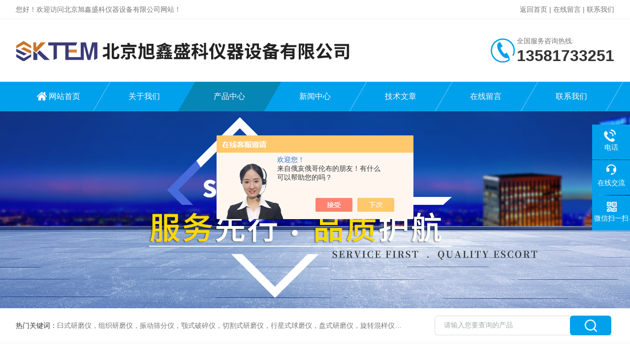

--- FILE ---
content_type: text/html; charset=utf-8
request_url: http://www.sk-tem.com.cn/SonList-2017102.html
body_size: 5583
content:
<!DOCTYPE html PUBLIC "-//W3C//DTD XHTML 1.0 Transitional//EN" "http://www.w3.org/TR/xhtml1/DTD/xhtml1-transitional.dtd">
<html xmlns="http://www.w3.org/1999/xhtml">
<head>
<link rel="canonical" href="http://www.sk-tem.com.cn/SonList-2017102.html" />

<meta http-equiv="Content-Type" content="text/html; charset=utf-8" />
<meta http-equiv="X-UA-Compatible" content="IE=edge,chrome=1" />
<meta name="renderer" content="webkit|ie-comp|ie-stand">
<meta name="viewport" content="width=device-width,initial-scale=1,maximum-scale=1, minimum-scale=1,user-scalable=0">
<TITLE>切割式研磨机-北京旭鑫盛科仪器设备有限公司</TITLE>
<META NAME="Description" CONTENT="北京旭鑫盛科仪器设备有限公司专业供应销售切割式研磨机系列产品,公司具有良好的市场信誉,专业的售后和技术服务团队,凭借多年不断技术创新,迎得了客户的认可,欢迎来电来涵洽谈合作！">
<META NAME="Keywords" CONTENT="切割式研磨机">
<link rel="stylesheet" type="text/css" href="/skins/391251/css/style.css"/>
<script type="text/javascript" src="/skins/391251/js/jquery.pack.js"></script>
<!--导航当前状态 JS-->
<script language="javascript" type="text/javascript"> 
	var nav= '3';
</script>
<!--导航当前状态 JS END-->

<!--此Js使手机浏览器的active为可用状态-->
<script type="text/javascript">
    document.addEventListener("touchstart", function () { }, true);
</script>
<link rel="shortcut icon" href="/skins/391251/favicon.ico">
<script type="application/ld+json">
{
"@context": "https://ziyuan.baidu.com/contexts/cambrian.jsonld",
"@id": "http://www.sk-tem.com.cn/SonList-2017102.html",
"title": "切割式研磨机-北京旭鑫盛科仪器设备有限公司",
"upDate": "2025-11-01T10:22:03"
    }</script>
<script language="javaScript" src="/js/JSChat.js"></script><script language="javaScript">function ChatBoxClickGXH() { DoChatBoxClickGXH('https://chat.chem17.com',394011) }</script><script>!window.jQuery && document.write('<script src="https://public.mtnets.com/Plugins/jQuery/2.2.4/jquery-2.2.4.min.js" integrity="sha384-rY/jv8mMhqDabXSo+UCggqKtdmBfd3qC2/KvyTDNQ6PcUJXaxK1tMepoQda4g5vB" crossorigin="anonymous">'+'</scr'+'ipt>');</script><script type="text/javascript" src="https://chat.chem17.com/chat/KFCenterBox/391251"></script><script type="text/javascript" src="https://chat.chem17.com/chat/KFLeftBox/391251"></script><script>
(function(){
var bp = document.createElement('script');
var curProtocol = window.location.protocol.split(':')[0];
if (curProtocol === 'https') {
bp.src = 'https://zz.bdstatic.com/linksubmit/push.js';
}
else {
bp.src = 'http://push.zhanzhang.baidu.com/push.js';
}
var s = document.getElementsByTagName("script")[0];
s.parentNode.insertBefore(bp, s);
})();
</script>
</head>

<body>

<!--Top begin-->
<header>
    <div class="h_headtop">
        <div class="w1200 clear">
            <div class="fl hyc">您好！欢迎访问北京旭鑫盛科仪器设备有限公司网站！</div>
            <div class="fr ppc"><a href="/">返回首页</a> <span>|</span> <a href="/order.html">在线留言</a> <span>|</span> <a href="/contact.html">联系我们</a></div>
        </div>
    </div>
    <div class="h_top">
        <div class="w1200 clear">
            <div class="logo fl">
                <a href="/"><img src="/skins/391251/images/logo.jpg" alt="北京旭鑫盛科仪器设备有限公司"></a>
            </div>
            <div class="tel fr">
                <span>全国服务咨询热线:</span>
                <p>13581733251</p>
            </div>
        </div>
    </div>
<div class="ly_nav">
    <div class="w1200">
        <div class="menu_open">
            <i></i>
            <i></i>
            <i></i>
        </div>
        <div class="nav">
            <ul class="nav_ul clear">
                <li id="navId1" class="nav_item"><a href="/">网站首页</a></li>
                <li id="navId2" class="nav_item"><a href="/aboutus.html">关于我们</a></li>
                <li id="navId3" class="nav_item"><a href="/products.html">产品中心</a></li>
                <li id="navId4" class="nav_item"><a href="/news.html">新闻中心</a><!--<i></i>--></li>
                <li id="navId5" class="nav_item"><a href="/article.html">技术文章</a></li>
                <li id="navId6" class="nav_item"><a href="/order.html">在线留言</a><!--<i></i>--></li>
                <li id="navId7" class="nav_item"><a href="/contact.html">联系我们</a></li>
            </ul>
        </div>
    <div class="hcover"></div>
    </div>
</div>
<script language="javascript" type="text/javascript">
	try {
		document.getElementById("navId" + nav).className = "nav_item on";
	}
	catch (e) {}
</script>
</header>
<!--Top end-->

<script src="https://www.chem17.com/mystat.aspx?u=skteam"></script>

<div class="nybanner"><img src="/skins/391251/images/ny_banner.jpg"></div>

<!--产品搜索 begin-->
<div class="h_search">
	<div class="w1200 clear">
    	<div class="fl">
            <div class="bd"><span>热门关键词：</span>臼式研磨仪，组织研磨仪，振动筛分仪，颚式破碎仪，切割式研磨仪，行星式球磨仪，盘式研磨仪，旋转混样仪，盘式震动研磨仪， 三维混样仪等</div>
        </div>
        <div class="fr">
        	<form class="search clear" action="/products.html" id="form1" name="form1" method="post">
                <input class="input fl" type="text" name="keyword" value="请输入您要查询的产品" autocomplete="off" onfocus="if(this.value=='请输入您要查询的产品'){this.value='';this.style.color='#a4ada9' }" onblur="if(this.value=='') if(this.value=='')" style="color: rgb(164, 173, 169);">
                <input class="submit fl" type="submit" name="Submit" value="">
            </form>
        </div>
    </div>
</div>
<!--产品搜索 end-->

<!--内页中间主体内容 begin-->
<div class="ny_content">
    <div class="w1200 clear">
        <div class="ny_bread_nav"><img src="/skins/391251/images/home.png" />当前位置：<a href="/">首页</a> > <a href="/products.html">产品中心</a> > <a href="/ParentList-2017098.html" title="药品制备仪器">药品制备仪器</a> > 切割式研磨机
            </div>
    </div>
    
    <div class="ny_content_bd">
    	<div class="w1200 clear">
        
        	   <!--左侧结构 begin-->
			  <div class="ny_left">
                <div class="cp_type">
                    <div class="hd"><p>产品分类</p><span>Product Category</span></div>
                    <div class="bd">
                        <ul>
                            
                            <li>
                                <p><a href="/ParentList-2017098.html">药品制备仪器</a><span></span></p>
                                <div>
                                    
                                    <a href="/SonList-2017102.html">切割式研磨机</a>
                                    
                                    <a href="/SonList-2017100.html">冷冻球磨仪</a>
                                    
                                    <a href="/SonList-2017099.html">高速研磨仪</a>
                                    
                                </div>
                            </li>
                            
                        </ul>
                        <a href="/products.html" class="pro_ckqb">查看全部</a>
                    </div>
                </div>
                
                <!--相关文章 begin-->
                <div class="lyNy_Xgwz">
                    <div class="Xgwz_tit"><p>相关文章</p><span>Related Articles</span></div>
                    <div class="Xgwz_list">
                        <ul>
                        	
                            <li><em></em><a href="/Article-3519955.html" title="切割式研磨仪的原理和应用">切割式研磨仪的原理和应用</a></li>
                            
                            <li><em></em><a href="/Article-3745712.html" title="操作切割式研磨机需要遵守哪些细节">操作切割式研磨机需要遵守哪些细节</a></li>
                            
                            <li><em></em><a href="/Article-3584892.html" title="高能臼式土壤研磨机：高效能土壤样品制备的仪器">高能臼式土壤研磨机：高效能土壤样品制备的仪器</a></li>
                            
                            <li><em></em><a href="/Article-2151924.html" title="切割式研磨仪的使用和保养事项">切割式研磨仪的使用和保养事项</a></li>
                            
                            <li><em></em><a href="/Article-2617431.html" title="冷冻混合研磨仪提高了样品研磨的工作效率">冷冻混合研磨仪提高了样品研磨的工作效率</a></li>
                            
                            <li><em></em><a href="/Article-3597709.html" title="高能臼式土壤研磨机：革新土壤研究的仪器">高能臼式土壤研磨机：革新土壤研究的仪器</a></li>
                            
                        </ul>
                    </div>
                </div>
                <!--相关文章 end-->
            </div>
            <!--左侧结构 end-->
            
            <!--右侧结构 begin-->
            <div class="ny_right">
            	<ul class="ny_prolist_list">
                     
                     
                   	 <li class="clear">
                      <a href="/Products-33396739.html" class="pic"><img src="http://img65.chem17.com/gxhpic_548a22554f/cc742b5ce382ab34273986ba4f81e265663fab53fd0f288da29d2e3f9260f749de85926e0f91230c_280_280_5.jpg" alt="ST-R200中药粉碎机" /><i class="iblock"></i></a>
<div class="wz">
    <a href="/Products-33396739.html" class="tlt" title="ST-R200中药粉碎机">ST-R200中药粉碎机</a>
    <div class="others">
        <p>更新时间：<em>2025-11-01</em></p>
        <p>型号：<em></em></p>
        <p>浏览量：<em>3002</em></p>
    </div>
    <div class="desc">ST-R200中药粉碎机适用于软性、中硬性、韧性、弹性、纤维性以及合成材料等样品的粉碎和均质化处理。利用切割和剪切的原理，对样品进行温和快速的粉碎，防止样品变性。ST-R200不但粉碎处理能力特别强，而且操作方便易于清洁。1.5KW和3KW电机可选配，3kw 的强大驱动拥有更广阔的应用范围。选配的旋风分离器组合使用，可处理少量或者是轻质样品。</div>
    <a href="/Products-33396739.html" class="more">了解详情</a>
</div> 
                     </li>
                     
                     
                     
                     
                     
                     
                     
                     
                     
                     
                     
                     
                     
                     
                     
                     
                </ul>
                
                <!--内页分页 begin-->
                <div class="ny_pager_fy">共&nbsp;1&nbsp;条记录，当前&nbsp;1&nbsp;/&nbsp;1&nbsp;页&nbsp;&nbsp;首页&nbsp;&nbsp;上一页&nbsp;&nbsp;下一页&nbsp;&nbsp;末页&nbsp;&nbsp;跳转到第<input style="width:20px" class="p_input" type="text" name="custompage" id="custompage" onkeypress="return event.keyCode>=48&&event.keyCode<=57">页&nbsp;<input type="button" value="GO" style="width:40px;height:22px"/></div>
                <!--内页分页 end-->
                
            </div>
            <!--右侧结构 end-->
            
        </div>
    </div>

</div>
<!--内页中间主体内容 end-->

<!--Foot begin-->
<div class="h_foot">
    <div class="pz_down">
        <div class="w1200 clear">
            <div class="footT">
                <div class="footAddr">
                    <div class="footTit">北京旭鑫盛科仪器设备有限公司</div>
                    <div class="dAddr"><img class="ico" src="/skins/391251/images/icon_foot1.png">地址：北京市昌平区万家嘉业创业园A区</div>
                    <div class="dAddr"><img class="ico" src="/skins/391251/images/icon_foot3.png">邮箱：songw@sk-tem.com</div>
                    <div class="dAddr"><img class="ico" src="/skins/391251/images/icon_foot4.png">电话：13552591604</div>
                </div>
                <div class="footNav">
                    <div class="footTit">快速链接</div>
                    <div class="dNav">
                        <ul>
                            <li><a href="/">首页</a></li>
                            <li><a href="/aboutus.html">关于我们</a></li>
                            <li><a href="/products.html">产品展示</a></li>
                            <li><a href="/news.html">新闻资讯</a></li>
                            <li><a href="/article.html">技术文章</a></li>
                            <li><a href="/honor.html">荣誉资质</a></li>
                            <li><a href="/order.html">在线留言</a></li>
                            <li><a href="/contact.html">联系我们</a></li>
                        </ul>
                    </div>
                </div>
                <div class="footUs">
                    <div class="footTit" style="text-align:center;">关注我们</div>
                    <div class="ewm1">欢迎您关注我们的微信公众号了解更多信息：</div>
                    <div class="ewm2">
                        <div class="img"><img src="/skins/391251/images/code.jpg" width="100%"></div>
                        <div class="info">欢迎您关注我们的微信公众号<br>了解更多信息</div>
                    </div>
                </div>
            </div>
        </div>
       
        <div class="foot_cp">
            <div class="w1200">
                <div class="Copyright">版权所有 &copy; 2026 北京旭鑫盛科仪器设备有限公司(www.sk-tem.com.cn)  All Rights Reserved&nbsp;&nbsp;&nbsp;&nbsp;&nbsp;&nbsp;<a href="http://beian.miit.gov.cn" target="_blank" rel="nofollow">备案号：京ICP备18052876号-3</a>&nbsp;&nbsp;&nbsp;&nbsp;&nbsp;&nbsp;<a href="https://www.chem17.com/login" target="_blank" rel="nofollow" >管理登陆</a>&nbsp;&nbsp;&nbsp;&nbsp;&nbsp;&nbsp;技术支持：<a href="https://www.chem17.com" target="_blank" rel="nofollow" >化工仪器网</a>&nbsp;&nbsp;&nbsp;&nbsp;&nbsp;&nbsp;<a href="/sitemap.xml" target="_blank">sitemap.xml</a></div>
            </div>
        </div>
    </div>
</div>

<!--右侧漂浮 begin-->
<div class="client-2"> 
    <ul id="client-2"> 
      <!--<li class="my-kefu-qq"> 
       <div class="my-kefu-main"> 
        <div class="my-kefu-left"><a class="online-contact-btn" href="http://wpa.qq.com/msgrd?v=3&amp;uin=&amp;site=qq&amp;menu=yes" target="_blank"><i></i><p>QQ咨询</p></a></div> <div class="my-kefu-right"></div> 
       </div>
      </li>--> 
      <li class="my-kefu-tel"> 
       <div class="my-kefu-tel-main"> 
        <div class="my-kefu-left"><i></i><p>电话</p></div> 
        <a  href="tel:010-53386758" class="my-kefu-tel-right">010-53386758</a> 
       </div>
      </li> 
      <li class="my-kefu-liuyan"> 
       <div class="my-kefu-main"> 
        <div class="my-kefu-left"><a onclick="ChatBoxClickGXH()" href="#" target="_self"><i></i><p>在线交流</p></a></div> 
        <div class="my-kefu-right"></div> 
       </div>
      </li> 
      <li class="my-kefu-weixin"> 
       <div class="my-kefu-main"> 
        <div class="my-kefu-left"><i></i><p> 微信扫一扫 </p> </div> 
        <div class="my-kefu-right"> </div> 
        <div class="my-kefu-weixin-pic"><img src="/skins/391251/images/code.jpg"> </div> 
       </div>
      </li> 
      <li class="my-kefu-ftop"> 
       <div class="my-kefu-main"> 
        <div class="my-kefu-left"><a href="javascript:;"><i></i><p>返回顶部</p></a> </div> 
        <div class="my-kefu-right"> </div> 
       </div>
      </li> 
    </ul> 
</div>
<!--右侧漂浮 end-->

<script type="text/javascript" src="/skins/391251/js/pt_js.js"></script>
<!--Foot end-->
<script>
var _hmt = _hmt || [];
(function() {
  var hm = document.createElement("script");
  hm.src = "https://hm.baidu.com/hm.js?6cb6bd6f4c0690c9ab31735bbf6ea1da";
  var s = document.getElementsByTagName("script")[0]; 
  s.parentNode.insertBefore(hm, s);
})();
</script>


 <script type='text/javascript' src='/js/VideoIfrmeReload.js?v=001'></script>
  
</html>
</body>